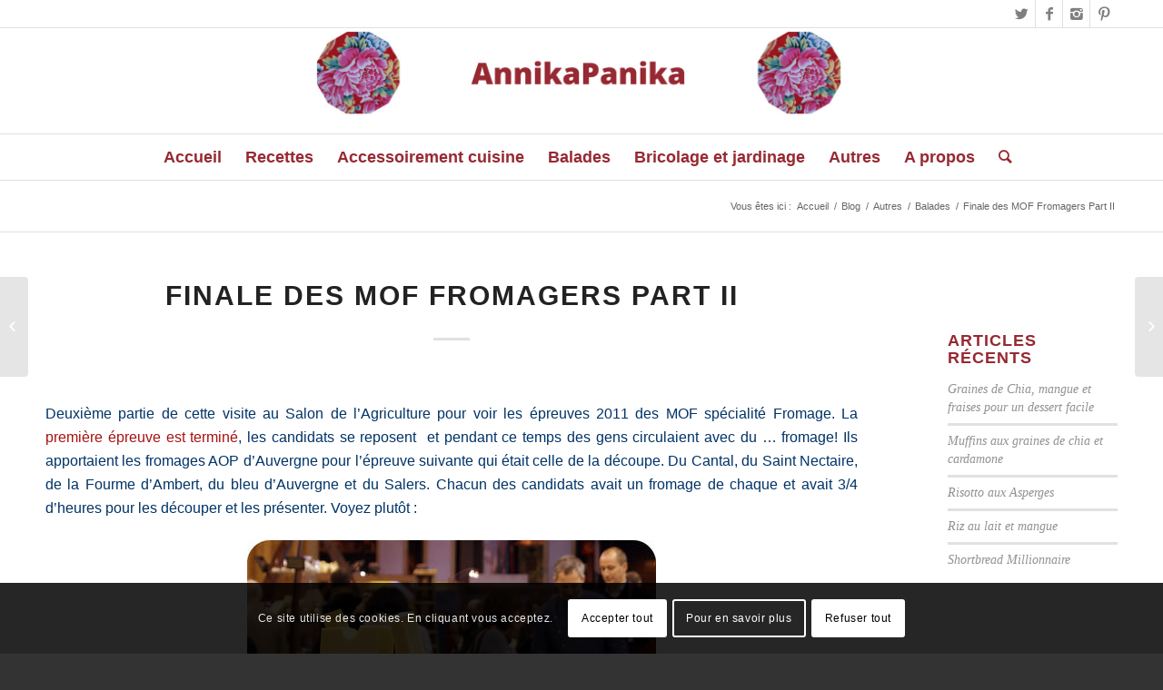

--- FILE ---
content_type: text/html; charset=UTF-8
request_url: https://annikapanika.com/2011/02/24/finale-des-mof-fromagers-part-ii/?replytocom=2138
body_size: 16540
content:
<!DOCTYPE html>
<html lang="fr-FR" class="html_stretched responsive av-preloader-disabled av-custom-lightbox  html_header_top html_logo_center html_bottom_nav_header html_menu_right html_large html_header_sticky html_header_shrinking_disabled html_header_topbar_active html_mobile_menu_tablet html_header_searchicon html_content_align_center html_header_unstick_top html_header_stretch_disabled html_elegant-blog html_av-submenu-hidden html_av-submenu-display-hover html_av-overlay-full html_av-submenu-clone html_entry_id_2056 av-no-preview html_text_menu_active ">
<head>
<meta charset="UTF-8" />
<meta name="robots" content="index, follow" />


<!-- mobile setting -->
<meta name="viewport" content="width=device-width, initial-scale=1, maximum-scale=1">

<!-- Scripts/CSS and wp_head hook -->
<title>Finale des MOF Fromagers Part II &#8211; AnnikaPanika </title>
<meta name='robots' content='noindex, follow' />
	<style>img:is([sizes="auto" i], [sizes^="auto," i]) { contain-intrinsic-size: 3000px 1500px }</style>
	<meta property="og:url" content="https://annikapanika.com/2011/02/24/finale-des-mof-fromagers-part-ii/">
<meta property="og:site_name" content="AnnikaPanika ">
<meta property="og:locale" content="fr_FR">
<meta property="og:type" content="article">
<meta property="article:author" content="https://www.facebook.com/AnnikaPanika/">
<meta property="article:publisher" content="https://www.facebook.com/AnnikaPanika/">
<meta property="article:section" content="Balades">
<meta property="article:tag" content="MOF fromagers">
<meta property="og:title" content="Finale des MOF Fromagers Part II &#8211; AnnikaPanika ">
<meta property="og:image" content="https://annikapanika.com/WordPress/wp-content/uploads/2011/05/cropped-aa-chine.jpg">
<meta property="og:image:secure_url" content="https://annikapanika.com/WordPress/wp-content/uploads/2011/05/cropped-aa-chine.jpg">
<meta property="og:image:width" content="512">
<meta property="og:image:height" content="512">
<meta name="twitter:card" content="summary">
<meta name="twitter:site" content="https://twitter.com/AnnikaPanika">
<meta name="twitter:creator" content="@https://twitter.com/AnnikaPanika">
<meta name="twitter:title" content="Finale des MOF Fromagers Part II &#8211; AnnikaPanika ">
<meta name="twitter:image" content="http://annikapanika.com/WordPress/wp-content/uploads/2018/10/pivoine-ronde.jpg">
<link rel="alternate" type="application/rss+xml" title="AnnikaPanika  &raquo; Flux" href="https://annikapanika.com/feed/" />
<link rel="alternate" type="application/rss+xml" title="AnnikaPanika  &raquo; Flux des commentaires" href="https://annikapanika.com/comments/feed/" />
<link rel="alternate" type="application/rss+xml" title="AnnikaPanika  &raquo; Finale des MOF Fromagers Part II Flux des commentaires" href="https://annikapanika.com/2011/02/24/finale-des-mof-fromagers-part-ii/feed/" />
<script type="text/javascript">
/* <![CDATA[ */
window._wpemojiSettings = {"baseUrl":"https:\/\/s.w.org\/images\/core\/emoji\/16.0.1\/72x72\/","ext":".png","svgUrl":"https:\/\/s.w.org\/images\/core\/emoji\/16.0.1\/svg\/","svgExt":".svg","source":{"concatemoji":"https:\/\/annikapanika.com\/WordPress\/wp-includes\/js\/wp-emoji-release.min.js?ver=6.8.3"}};
/*! This file is auto-generated */
!function(s,n){var o,i,e;function c(e){try{var t={supportTests:e,timestamp:(new Date).valueOf()};sessionStorage.setItem(o,JSON.stringify(t))}catch(e){}}function p(e,t,n){e.clearRect(0,0,e.canvas.width,e.canvas.height),e.fillText(t,0,0);var t=new Uint32Array(e.getImageData(0,0,e.canvas.width,e.canvas.height).data),a=(e.clearRect(0,0,e.canvas.width,e.canvas.height),e.fillText(n,0,0),new Uint32Array(e.getImageData(0,0,e.canvas.width,e.canvas.height).data));return t.every(function(e,t){return e===a[t]})}function u(e,t){e.clearRect(0,0,e.canvas.width,e.canvas.height),e.fillText(t,0,0);for(var n=e.getImageData(16,16,1,1),a=0;a<n.data.length;a++)if(0!==n.data[a])return!1;return!0}function f(e,t,n,a){switch(t){case"flag":return n(e,"\ud83c\udff3\ufe0f\u200d\u26a7\ufe0f","\ud83c\udff3\ufe0f\u200b\u26a7\ufe0f")?!1:!n(e,"\ud83c\udde8\ud83c\uddf6","\ud83c\udde8\u200b\ud83c\uddf6")&&!n(e,"\ud83c\udff4\udb40\udc67\udb40\udc62\udb40\udc65\udb40\udc6e\udb40\udc67\udb40\udc7f","\ud83c\udff4\u200b\udb40\udc67\u200b\udb40\udc62\u200b\udb40\udc65\u200b\udb40\udc6e\u200b\udb40\udc67\u200b\udb40\udc7f");case"emoji":return!a(e,"\ud83e\udedf")}return!1}function g(e,t,n,a){var r="undefined"!=typeof WorkerGlobalScope&&self instanceof WorkerGlobalScope?new OffscreenCanvas(300,150):s.createElement("canvas"),o=r.getContext("2d",{willReadFrequently:!0}),i=(o.textBaseline="top",o.font="600 32px Arial",{});return e.forEach(function(e){i[e]=t(o,e,n,a)}),i}function t(e){var t=s.createElement("script");t.src=e,t.defer=!0,s.head.appendChild(t)}"undefined"!=typeof Promise&&(o="wpEmojiSettingsSupports",i=["flag","emoji"],n.supports={everything:!0,everythingExceptFlag:!0},e=new Promise(function(e){s.addEventListener("DOMContentLoaded",e,{once:!0})}),new Promise(function(t){var n=function(){try{var e=JSON.parse(sessionStorage.getItem(o));if("object"==typeof e&&"number"==typeof e.timestamp&&(new Date).valueOf()<e.timestamp+604800&&"object"==typeof e.supportTests)return e.supportTests}catch(e){}return null}();if(!n){if("undefined"!=typeof Worker&&"undefined"!=typeof OffscreenCanvas&&"undefined"!=typeof URL&&URL.createObjectURL&&"undefined"!=typeof Blob)try{var e="postMessage("+g.toString()+"("+[JSON.stringify(i),f.toString(),p.toString(),u.toString()].join(",")+"));",a=new Blob([e],{type:"text/javascript"}),r=new Worker(URL.createObjectURL(a),{name:"wpTestEmojiSupports"});return void(r.onmessage=function(e){c(n=e.data),r.terminate(),t(n)})}catch(e){}c(n=g(i,f,p,u))}t(n)}).then(function(e){for(var t in e)n.supports[t]=e[t],n.supports.everything=n.supports.everything&&n.supports[t],"flag"!==t&&(n.supports.everythingExceptFlag=n.supports.everythingExceptFlag&&n.supports[t]);n.supports.everythingExceptFlag=n.supports.everythingExceptFlag&&!n.supports.flag,n.DOMReady=!1,n.readyCallback=function(){n.DOMReady=!0}}).then(function(){return e}).then(function(){var e;n.supports.everything||(n.readyCallback(),(e=n.source||{}).concatemoji?t(e.concatemoji):e.wpemoji&&e.twemoji&&(t(e.twemoji),t(e.wpemoji)))}))}((window,document),window._wpemojiSettings);
/* ]]> */
</script>
<link rel='stylesheet' id='pmb_common-css' href='https://annikapanika.com/WordPress/wp-content/plugins/print-my-blog/assets/styles/pmb-common.css?ver=1769794588' type='text/css' media='all' />
<style id='wp-emoji-styles-inline-css' type='text/css'>

	img.wp-smiley, img.emoji {
		display: inline !important;
		border: none !important;
		box-shadow: none !important;
		height: 1em !important;
		width: 1em !important;
		margin: 0 0.07em !important;
		vertical-align: -0.1em !important;
		background: none !important;
		padding: 0 !important;
	}
</style>
<link rel='stylesheet' id='wp-block-library-css' href='https://annikapanika.com/WordPress/wp-includes/css/dist/block-library/style.min.css?ver=6.8.3' type='text/css' media='all' />
<style id='classic-theme-styles-inline-css' type='text/css'>
/*! This file is auto-generated */
.wp-block-button__link{color:#fff;background-color:#32373c;border-radius:9999px;box-shadow:none;text-decoration:none;padding:calc(.667em + 2px) calc(1.333em + 2px);font-size:1.125em}.wp-block-file__button{background:#32373c;color:#fff;text-decoration:none}
</style>
<link rel='stylesheet' id='pmb-select2-css' href='https://annikapanika.com/WordPress/wp-content/plugins/print-my-blog/assets/styles/libs/select2.min.css?ver=4.0.6' type='text/css' media='all' />
<link rel='stylesheet' id='pmb-jquery-ui-css' href='https://annikapanika.com/WordPress/wp-content/plugins/print-my-blog/assets/styles/libs/jquery-ui/jquery-ui.min.css?ver=1.11.4' type='text/css' media='all' />
<link rel='stylesheet' id='pmb-setup-page-css' href='https://annikapanika.com/WordPress/wp-content/plugins/print-my-blog/assets/styles/setup-page.css?ver=1769794588' type='text/css' media='all' />
<style id='global-styles-inline-css' type='text/css'>
:root{--wp--preset--aspect-ratio--square: 1;--wp--preset--aspect-ratio--4-3: 4/3;--wp--preset--aspect-ratio--3-4: 3/4;--wp--preset--aspect-ratio--3-2: 3/2;--wp--preset--aspect-ratio--2-3: 2/3;--wp--preset--aspect-ratio--16-9: 16/9;--wp--preset--aspect-ratio--9-16: 9/16;--wp--preset--color--black: #000000;--wp--preset--color--cyan-bluish-gray: #abb8c3;--wp--preset--color--white: #ffffff;--wp--preset--color--pale-pink: #f78da7;--wp--preset--color--vivid-red: #cf2e2e;--wp--preset--color--luminous-vivid-orange: #ff6900;--wp--preset--color--luminous-vivid-amber: #fcb900;--wp--preset--color--light-green-cyan: #7bdcb5;--wp--preset--color--vivid-green-cyan: #00d084;--wp--preset--color--pale-cyan-blue: #8ed1fc;--wp--preset--color--vivid-cyan-blue: #0693e3;--wp--preset--color--vivid-purple: #9b51e0;--wp--preset--gradient--vivid-cyan-blue-to-vivid-purple: linear-gradient(135deg,rgba(6,147,227,1) 0%,rgb(155,81,224) 100%);--wp--preset--gradient--light-green-cyan-to-vivid-green-cyan: linear-gradient(135deg,rgb(122,220,180) 0%,rgb(0,208,130) 100%);--wp--preset--gradient--luminous-vivid-amber-to-luminous-vivid-orange: linear-gradient(135deg,rgba(252,185,0,1) 0%,rgba(255,105,0,1) 100%);--wp--preset--gradient--luminous-vivid-orange-to-vivid-red: linear-gradient(135deg,rgba(255,105,0,1) 0%,rgb(207,46,46) 100%);--wp--preset--gradient--very-light-gray-to-cyan-bluish-gray: linear-gradient(135deg,rgb(238,238,238) 0%,rgb(169,184,195) 100%);--wp--preset--gradient--cool-to-warm-spectrum: linear-gradient(135deg,rgb(74,234,220) 0%,rgb(151,120,209) 20%,rgb(207,42,186) 40%,rgb(238,44,130) 60%,rgb(251,105,98) 80%,rgb(254,248,76) 100%);--wp--preset--gradient--blush-light-purple: linear-gradient(135deg,rgb(255,206,236) 0%,rgb(152,150,240) 100%);--wp--preset--gradient--blush-bordeaux: linear-gradient(135deg,rgb(254,205,165) 0%,rgb(254,45,45) 50%,rgb(107,0,62) 100%);--wp--preset--gradient--luminous-dusk: linear-gradient(135deg,rgb(255,203,112) 0%,rgb(199,81,192) 50%,rgb(65,88,208) 100%);--wp--preset--gradient--pale-ocean: linear-gradient(135deg,rgb(255,245,203) 0%,rgb(182,227,212) 50%,rgb(51,167,181) 100%);--wp--preset--gradient--electric-grass: linear-gradient(135deg,rgb(202,248,128) 0%,rgb(113,206,126) 100%);--wp--preset--gradient--midnight: linear-gradient(135deg,rgb(2,3,129) 0%,rgb(40,116,252) 100%);--wp--preset--font-size--small: 13px;--wp--preset--font-size--medium: 20px;--wp--preset--font-size--large: 36px;--wp--preset--font-size--x-large: 42px;--wp--preset--spacing--20: 0.44rem;--wp--preset--spacing--30: 0.67rem;--wp--preset--spacing--40: 1rem;--wp--preset--spacing--50: 1.5rem;--wp--preset--spacing--60: 2.25rem;--wp--preset--spacing--70: 3.38rem;--wp--preset--spacing--80: 5.06rem;--wp--preset--shadow--natural: 6px 6px 9px rgba(0, 0, 0, 0.2);--wp--preset--shadow--deep: 12px 12px 50px rgba(0, 0, 0, 0.4);--wp--preset--shadow--sharp: 6px 6px 0px rgba(0, 0, 0, 0.2);--wp--preset--shadow--outlined: 6px 6px 0px -3px rgba(255, 255, 255, 1), 6px 6px rgba(0, 0, 0, 1);--wp--preset--shadow--crisp: 6px 6px 0px rgba(0, 0, 0, 1);}:where(.is-layout-flex){gap: 0.5em;}:where(.is-layout-grid){gap: 0.5em;}body .is-layout-flex{display: flex;}.is-layout-flex{flex-wrap: wrap;align-items: center;}.is-layout-flex > :is(*, div){margin: 0;}body .is-layout-grid{display: grid;}.is-layout-grid > :is(*, div){margin: 0;}:where(.wp-block-columns.is-layout-flex){gap: 2em;}:where(.wp-block-columns.is-layout-grid){gap: 2em;}:where(.wp-block-post-template.is-layout-flex){gap: 1.25em;}:where(.wp-block-post-template.is-layout-grid){gap: 1.25em;}.has-black-color{color: var(--wp--preset--color--black) !important;}.has-cyan-bluish-gray-color{color: var(--wp--preset--color--cyan-bluish-gray) !important;}.has-white-color{color: var(--wp--preset--color--white) !important;}.has-pale-pink-color{color: var(--wp--preset--color--pale-pink) !important;}.has-vivid-red-color{color: var(--wp--preset--color--vivid-red) !important;}.has-luminous-vivid-orange-color{color: var(--wp--preset--color--luminous-vivid-orange) !important;}.has-luminous-vivid-amber-color{color: var(--wp--preset--color--luminous-vivid-amber) !important;}.has-light-green-cyan-color{color: var(--wp--preset--color--light-green-cyan) !important;}.has-vivid-green-cyan-color{color: var(--wp--preset--color--vivid-green-cyan) !important;}.has-pale-cyan-blue-color{color: var(--wp--preset--color--pale-cyan-blue) !important;}.has-vivid-cyan-blue-color{color: var(--wp--preset--color--vivid-cyan-blue) !important;}.has-vivid-purple-color{color: var(--wp--preset--color--vivid-purple) !important;}.has-black-background-color{background-color: var(--wp--preset--color--black) !important;}.has-cyan-bluish-gray-background-color{background-color: var(--wp--preset--color--cyan-bluish-gray) !important;}.has-white-background-color{background-color: var(--wp--preset--color--white) !important;}.has-pale-pink-background-color{background-color: var(--wp--preset--color--pale-pink) !important;}.has-vivid-red-background-color{background-color: var(--wp--preset--color--vivid-red) !important;}.has-luminous-vivid-orange-background-color{background-color: var(--wp--preset--color--luminous-vivid-orange) !important;}.has-luminous-vivid-amber-background-color{background-color: var(--wp--preset--color--luminous-vivid-amber) !important;}.has-light-green-cyan-background-color{background-color: var(--wp--preset--color--light-green-cyan) !important;}.has-vivid-green-cyan-background-color{background-color: var(--wp--preset--color--vivid-green-cyan) !important;}.has-pale-cyan-blue-background-color{background-color: var(--wp--preset--color--pale-cyan-blue) !important;}.has-vivid-cyan-blue-background-color{background-color: var(--wp--preset--color--vivid-cyan-blue) !important;}.has-vivid-purple-background-color{background-color: var(--wp--preset--color--vivid-purple) !important;}.has-black-border-color{border-color: var(--wp--preset--color--black) !important;}.has-cyan-bluish-gray-border-color{border-color: var(--wp--preset--color--cyan-bluish-gray) !important;}.has-white-border-color{border-color: var(--wp--preset--color--white) !important;}.has-pale-pink-border-color{border-color: var(--wp--preset--color--pale-pink) !important;}.has-vivid-red-border-color{border-color: var(--wp--preset--color--vivid-red) !important;}.has-luminous-vivid-orange-border-color{border-color: var(--wp--preset--color--luminous-vivid-orange) !important;}.has-luminous-vivid-amber-border-color{border-color: var(--wp--preset--color--luminous-vivid-amber) !important;}.has-light-green-cyan-border-color{border-color: var(--wp--preset--color--light-green-cyan) !important;}.has-vivid-green-cyan-border-color{border-color: var(--wp--preset--color--vivid-green-cyan) !important;}.has-pale-cyan-blue-border-color{border-color: var(--wp--preset--color--pale-cyan-blue) !important;}.has-vivid-cyan-blue-border-color{border-color: var(--wp--preset--color--vivid-cyan-blue) !important;}.has-vivid-purple-border-color{border-color: var(--wp--preset--color--vivid-purple) !important;}.has-vivid-cyan-blue-to-vivid-purple-gradient-background{background: var(--wp--preset--gradient--vivid-cyan-blue-to-vivid-purple) !important;}.has-light-green-cyan-to-vivid-green-cyan-gradient-background{background: var(--wp--preset--gradient--light-green-cyan-to-vivid-green-cyan) !important;}.has-luminous-vivid-amber-to-luminous-vivid-orange-gradient-background{background: var(--wp--preset--gradient--luminous-vivid-amber-to-luminous-vivid-orange) !important;}.has-luminous-vivid-orange-to-vivid-red-gradient-background{background: var(--wp--preset--gradient--luminous-vivid-orange-to-vivid-red) !important;}.has-very-light-gray-to-cyan-bluish-gray-gradient-background{background: var(--wp--preset--gradient--very-light-gray-to-cyan-bluish-gray) !important;}.has-cool-to-warm-spectrum-gradient-background{background: var(--wp--preset--gradient--cool-to-warm-spectrum) !important;}.has-blush-light-purple-gradient-background{background: var(--wp--preset--gradient--blush-light-purple) !important;}.has-blush-bordeaux-gradient-background{background: var(--wp--preset--gradient--blush-bordeaux) !important;}.has-luminous-dusk-gradient-background{background: var(--wp--preset--gradient--luminous-dusk) !important;}.has-pale-ocean-gradient-background{background: var(--wp--preset--gradient--pale-ocean) !important;}.has-electric-grass-gradient-background{background: var(--wp--preset--gradient--electric-grass) !important;}.has-midnight-gradient-background{background: var(--wp--preset--gradient--midnight) !important;}.has-small-font-size{font-size: var(--wp--preset--font-size--small) !important;}.has-medium-font-size{font-size: var(--wp--preset--font-size--medium) !important;}.has-large-font-size{font-size: var(--wp--preset--font-size--large) !important;}.has-x-large-font-size{font-size: var(--wp--preset--font-size--x-large) !important;}
:where(.wp-block-post-template.is-layout-flex){gap: 1.25em;}:where(.wp-block-post-template.is-layout-grid){gap: 1.25em;}
:where(.wp-block-columns.is-layout-flex){gap: 2em;}:where(.wp-block-columns.is-layout-grid){gap: 2em;}
:root :where(.wp-block-pullquote){font-size: 1.5em;line-height: 1.6;}
</style>
<style id='akismet-widget-style-inline-css' type='text/css'>

			.a-stats {
				--akismet-color-mid-green: #357b49;
				--akismet-color-white: #fff;
				--akismet-color-light-grey: #f6f7f7;

				max-width: 350px;
				width: auto;
			}

			.a-stats * {
				all: unset;
				box-sizing: border-box;
			}

			.a-stats strong {
				font-weight: 600;
			}

			.a-stats a.a-stats__link,
			.a-stats a.a-stats__link:visited,
			.a-stats a.a-stats__link:active {
				background: var(--akismet-color-mid-green);
				border: none;
				box-shadow: none;
				border-radius: 8px;
				color: var(--akismet-color-white);
				cursor: pointer;
				display: block;
				font-family: -apple-system, BlinkMacSystemFont, 'Segoe UI', 'Roboto', 'Oxygen-Sans', 'Ubuntu', 'Cantarell', 'Helvetica Neue', sans-serif;
				font-weight: 500;
				padding: 12px;
				text-align: center;
				text-decoration: none;
				transition: all 0.2s ease;
			}

			/* Extra specificity to deal with TwentyTwentyOne focus style */
			.widget .a-stats a.a-stats__link:focus {
				background: var(--akismet-color-mid-green);
				color: var(--akismet-color-white);
				text-decoration: none;
			}

			.a-stats a.a-stats__link:hover {
				filter: brightness(110%);
				box-shadow: 0 4px 12px rgba(0, 0, 0, 0.06), 0 0 2px rgba(0, 0, 0, 0.16);
			}

			.a-stats .count {
				color: var(--akismet-color-white);
				display: block;
				font-size: 1.5em;
				line-height: 1.4;
				padding: 0 13px;
				white-space: nowrap;
			}
		
</style>
<link rel='stylesheet' id='avia-merged-styles-css' href='https://annikapanika.com/WordPress/wp-content/uploads/dynamic_avia/avia-merged-styles-8c45cd20208c34c0bd18b1f3a0ae9083.css' type='text/css' media='all' />
<script type="text/javascript" src="https://annikapanika.com/WordPress/wp-includes/js/jquery/jquery.min.js?ver=3.7.1" id="jquery-core-js"></script>
<script type="text/javascript" src="https://annikapanika.com/WordPress/wp-includes/js/jquery/jquery-migrate.min.js?ver=3.4.1" id="jquery-migrate-js"></script>
<link rel="https://api.w.org/" href="https://annikapanika.com/wp-json/" /><link rel="alternate" title="JSON" type="application/json" href="https://annikapanika.com/wp-json/wp/v2/posts/2056" /><link rel="EditURI" type="application/rsd+xml" title="RSD" href="https://annikapanika.com/WordPress/xmlrpc.php?rsd" />
<meta name="generator" content="WordPress 6.8.3" />
<link rel='shortlink' href='https://annikapanika.com/?p=2056' />
<link rel="alternate" title="oEmbed (JSON)" type="application/json+oembed" href="https://annikapanika.com/wp-json/oembed/1.0/embed?url=https%3A%2F%2Fannikapanika.com%2F2011%2F02%2F24%2Ffinale-des-mof-fromagers-part-ii%2F" />
<link rel="alternate" title="oEmbed (XML)" type="text/xml+oembed" href="https://annikapanika.com/wp-json/oembed/1.0/embed?url=https%3A%2F%2Fannikapanika.com%2F2011%2F02%2F24%2Ffinale-des-mof-fromagers-part-ii%2F&#038;format=xml" />
<link rel="profile" href="http://gmpg.org/xfn/11" />
<link rel="alternate" type="application/rss+xml" title="AnnikaPanika  RSS2 Feed" href="https://annikapanika.com/feed/" />
<link rel="pingback" href="https://annikapanika.com/WordPress/xmlrpc.php" />
<!--[if lt IE 9]><script src="https://annikapanika.com/WordPress/wp-content/themes/enfold/js/html5shiv.js"></script><![endif]-->
<link rel="icon" href="https://annikapanika.com/WordPress/wp-content/uploads/2018/10/AnnikaPanika-Favico.fw_.png" type="image/png">

<!-- To speed up the rendering and to display the site as fast as possible to the user we include some styles and scripts for above the fold content inline -->
<script type="text/javascript">'use strict';var avia_is_mobile=!1;if(/Android|webOS|iPhone|iPad|iPod|BlackBerry|IEMobile|Opera Mini/i.test(navigator.userAgent)&&'ontouchstart' in document.documentElement){avia_is_mobile=!0;document.documentElement.className+=' avia_mobile '}
else{document.documentElement.className+=' avia_desktop '};document.documentElement.className+=' js_active ';(function(){var e=['-webkit-','-moz-','-ms-',''],n='';for(var t in e){if(e[t]+'transform' in document.documentElement.style){document.documentElement.className+=' avia_transform ';n=e[t]+'transform'};if(e[t]+'perspective' in document.documentElement.style)document.documentElement.className+=' avia_transform3d '};if(typeof document.getElementsByClassName=='function'&&typeof document.documentElement.getBoundingClientRect=='function'&&avia_is_mobile==!1){if(n&&window.innerHeight>0){setTimeout(function(){var e=0,o={},a=0,t=document.getElementsByClassName('av-parallax'),i=window.pageYOffset||document.documentElement.scrollTop;for(e=0;e<t.length;e++){t[e].style.top='0px';o=t[e].getBoundingClientRect();a=Math.ceil((window.innerHeight+i-o.top)*0.3);t[e].style[n]='translate(0px, '+a+'px)';t[e].style.top='auto';t[e].className+=' enabled-parallax '}},50)}}})();</script><link rel="icon" href="https://annikapanika.com/WordPress/wp-content/uploads/2011/05/cropped-aa-chine-32x32.jpg" sizes="32x32" />
<link rel="icon" href="https://annikapanika.com/WordPress/wp-content/uploads/2011/05/cropped-aa-chine-192x192.jpg" sizes="192x192" />
<link rel="apple-touch-icon" href="https://annikapanika.com/WordPress/wp-content/uploads/2011/05/cropped-aa-chine-180x180.jpg" />
<meta name="msapplication-TileImage" content="https://annikapanika.com/WordPress/wp-content/uploads/2011/05/cropped-aa-chine-270x270.jpg" />

<script async src='https://www.googletagmanager.com/gtag/js?id='></script><script>
window.dataLayer = window.dataLayer || [];
function gtag(){dataLayer.push(arguments);}gtag('js', new Date());

 gtag('config', '' , {});

</script>
<style type='text/css'>
@font-face {font-family: 'entypo-fontello'; font-weight: normal; font-style: normal;
src: url('https://annikapanika.com/WordPress/wp-content/themes/enfold/config-templatebuilder/avia-template-builder/assets/fonts/entypo-fontello.eot');
src: url('https://annikapanika.com/WordPress/wp-content/themes/enfold/config-templatebuilder/avia-template-builder/assets/fonts/entypo-fontello.eot?#iefix') format('embedded-opentype'), 
url('https://annikapanika.com/WordPress/wp-content/themes/enfold/config-templatebuilder/avia-template-builder/assets/fonts/entypo-fontello.woff') format('woff'), 
url('https://annikapanika.com/WordPress/wp-content/themes/enfold/config-templatebuilder/avia-template-builder/assets/fonts/entypo-fontello.ttf') format('truetype'), 
url('https://annikapanika.com/WordPress/wp-content/themes/enfold/config-templatebuilder/avia-template-builder/assets/fonts/entypo-fontello.svg#entypo-fontello') format('svg');
} #top .avia-font-entypo-fontello, body .avia-font-entypo-fontello, html body [data-av_iconfont='entypo-fontello']:before{ font-family: 'entypo-fontello'; }
</style>

<!--
Debugging Info for Theme support: 

Theme: Enfold
Version: 4.4.1
Installed: enfold
AviaFramework Version: 4.7
AviaBuilder Version: 0.9.5
aviaElementManager Version: 1.0.1
ML:512-PU:21-PLA:9
WP:6.8.3
Compress: CSS:all theme files - JS:all theme files
Updates: enabled
PLAu:8
-->
</head>




<body id="top" class="wp-singular post-template-default single single-post postid-2056 single-format-standard wp-theme-enfold  rtl_columns stretched arial-websave arial no_sidebar_border" itemscope="itemscope" itemtype="https://schema.org/WebPage" >

	
	<div id='wrap_all'>

	
<header id='header' class='all_colors header_color light_bg_color  av_header_top av_logo_center av_bottom_nav_header av_menu_right av_large av_header_sticky av_header_shrinking_disabled av_header_stretch_disabled av_mobile_menu_tablet av_header_searchicon av_header_unstick_top av_header_border_disabled'  role="banner" itemscope="itemscope" itemtype="https://schema.org/WPHeader" >

		<div id='header_meta' class='container_wrap container_wrap_meta  av_icon_active_right av_extra_header_active av_entry_id_2056'>
		
			      <div class='container'>
			      <ul class='noLightbox social_bookmarks icon_count_4'><li class='social_bookmarks_twitter av-social-link-twitter social_icon_1'><a target='_blank' href='http://twitter.com/annikapanika' aria-hidden='true' data-av_icon='' data-av_iconfont='entypo-fontello' title='Twitter'><span class='avia_hidden_link_text'>Twitter</span></a></li><li class='social_bookmarks_facebook av-social-link-facebook social_icon_2'><a target='_blank' href='https://www.facebook.com/AnnikaPanika/' aria-hidden='true' data-av_icon='' data-av_iconfont='entypo-fontello' title='Facebook'><span class='avia_hidden_link_text'>Facebook</span></a></li><li class='social_bookmarks_instagram av-social-link-instagram social_icon_3'><a target='_blank' href='https://www.instagram.com/annikapanika_anna/' aria-hidden='true' data-av_icon='' data-av_iconfont='entypo-fontello' title='Instagram'><span class='avia_hidden_link_text'>Instagram</span></a></li><li class='social_bookmarks_pinterest av-social-link-pinterest social_icon_4'><a target='_blank' href='https://www.pinterest.fr/annikapanika/' aria-hidden='true' data-av_icon='' data-av_iconfont='entypo-fontello' title='Pinterest'><span class='avia_hidden_link_text'>Pinterest</span></a></li></ul>			      </div>
		</div>

		<div  id='header_main' class='container_wrap container_wrap_logo'>
	
        <div class='container av-logo-container'><div class='inner-container'><span class='logo'><a href='https://annikapanika.com/'><img height='100' width='300' src='https://annikapanika.com/WordPress/wp-content/uploads/2023/03/Banniere-annikapanika.png' alt='AnnikaPanika ' /></a></span></div></div><div id='header_main_alternate' class='container_wrap'><div class='container'><nav class='main_menu' data-selectname='Sélectionner une page'  role="navigation" itemscope="itemscope" itemtype="https://schema.org/SiteNavigationElement" ><div class="avia-menu av-main-nav-wrap"><ul id="avia-menu" class="menu av-main-nav"><li id="menu-item-13163" class="menu-item menu-item-type-custom menu-item-object-custom menu-item-home menu-item-top-level menu-item-top-level-1"><a href="http://annikapanika.com/" itemprop="url"><span class="avia-bullet"></span><span class="avia-menu-text">Accueil</span><span class="avia-menu-fx"><span class="avia-arrow-wrap"><span class="avia-arrow"></span></span></span></a></li>
<li id="menu-item-14160" class="menu-item menu-item-type-post_type menu-item-object-page menu-item-has-children menu-item-mega-parent  menu-item-top-level menu-item-top-level-2"><a href="https://annikapanika.com/toutes-les-recettes/" itemprop="url"><span class="avia-bullet"></span><span class="avia-menu-text">Recettes</span><span class="avia-menu-fx"><span class="avia-arrow-wrap"><span class="avia-arrow"></span></span></span></a>
<div class='avia_mega_div avia_mega3 nine units'>

<ul class="sub-menu">
	<li id="menu-item-14165" class="menu-item menu-item-type-post_type menu-item-object-page menu-item-has-children avia_mega_menu_columns_3 three units  avia_mega_menu_columns_first"><span class='mega_menu_title heading-color av-special-font'><a href='https://annikapanika.com/toutes-les-recettes-sales/'>Salé</a></span>
	<ul class="sub-menu">
		<li id="menu-item-14042" class="menu-item menu-item-type-post_type menu-item-object-page"><a href="https://annikapanika.com/entrees-et-apero/" itemprop="url"><span class="avia-bullet"></span><span class="avia-menu-text">Entrées et apéro</span></a></li>
		<li id="menu-item-14060" class="menu-item menu-item-type-post_type menu-item-object-page"><a href="https://annikapanika.com/soupes-2/" itemprop="url"><span class="avia-bullet"></span><span class="avia-menu-text">Soupes</span></a></li>
		<li id="menu-item-14114" class="menu-item menu-item-type-post_type menu-item-object-page"><a href="https://annikapanika.com/recettes-a-base-de-viande/" itemprop="url"><span class="avia-bullet"></span><span class="avia-menu-text">Recettes à base de viande</span></a></li>
		<li id="menu-item-14265" class="menu-item menu-item-type-post_type menu-item-object-page"><a href="https://annikapanika.com/poissons-3/" itemprop="url"><span class="avia-bullet"></span><span class="avia-menu-text">Plats poisson</span></a></li>
		<li id="menu-item-14273" class="menu-item menu-item-type-post_type menu-item-object-page"><a href="https://annikapanika.com/plats-complets-2/" itemprop="url"><span class="avia-bullet"></span><span class="avia-menu-text">Plats complets</span></a></li>
		<li id="menu-item-14285" class="menu-item menu-item-type-post_type menu-item-object-page"><a href="https://annikapanika.com/legumes-2/" itemprop="url"><span class="avia-bullet"></span><span class="avia-menu-text">Légumes</span></a></li>
		<li id="menu-item-14294" class="menu-item menu-item-type-post_type menu-item-object-page"><a href="https://annikapanika.com/recettes-salees-diverses/" itemprop="url"><span class="avia-bullet"></span><span class="avia-menu-text">Recettes salées diverses</span></a></li>
	</ul>
</li>
	<li id="menu-item-14303" class="menu-item menu-item-type-post_type menu-item-object-page menu-item-has-children avia_mega_menu_columns_3 three units "><span class='mega_menu_title heading-color av-special-font'><a href='https://annikapanika.com/sucree/'>Sucrée</a></span>
	<ul class="sub-menu">
		<li id="menu-item-14310" class="menu-item menu-item-type-post_type menu-item-object-page"><a href="https://annikapanika.com/desserts-2/" itemprop="url"><span class="avia-bullet"></span><span class="avia-menu-text">Desserts</span></a></li>
		<li id="menu-item-14320" class="menu-item menu-item-type-post_type menu-item-object-page"><a href="https://annikapanika.com/gateaux-3/" itemprop="url"><span class="avia-bullet"></span><span class="avia-menu-text">Gâteaux</span></a></li>
		<li id="menu-item-14331" class="menu-item menu-item-type-post_type menu-item-object-page"><a href="https://annikapanika.com/recettes-sucrees-diverses/" itemprop="url"><span class="avia-bullet"></span><span class="avia-menu-text">Recettes sucrées diverses</span></a></li>
	</ul>
</li>
	<li id="menu-item-12759" class="menu-item menu-item-type-taxonomy menu-item-object-category avia_mega_menu_columns_3 three units avia_mega_menu_columns_last"><span class='mega_menu_title heading-color av-special-font'><a href='https://annikapanika.com/category/blog/autres/noel-jul-christmas/recettes-de-noel/'>Recettes de Noël</a></span></li>
</ul>

</div>
</li>
<li id="menu-item-12738" class="menu-item menu-item-type-taxonomy menu-item-object-category menu-item-has-children menu-item-top-level menu-item-top-level-3"><a href="https://annikapanika.com/category/blog/divers-cuisine/" itemprop="url"><span class="avia-bullet"></span><span class="avia-menu-text">Accessoirement cuisine</span><span class="avia-menu-fx"><span class="avia-arrow-wrap"><span class="avia-arrow"></span></span></span></a>


<ul class="sub-menu">
	<li id="menu-item-12761" class="menu-item menu-item-type-taxonomy menu-item-object-category"><a href="https://annikapanika.com/category/blog/divers-cuisine/restaurant/" itemprop="url"><span class="avia-bullet"></span><span class="avia-menu-text">Restaurants et autres gourmandises</span></a></li>
	<li id="menu-item-12746" class="menu-item menu-item-type-taxonomy menu-item-object-category"><a href="https://annikapanika.com/category/blog/divers-cuisine/concours-et-jeu/" itemprop="url"><span class="avia-bullet"></span><span class="avia-menu-text">Concours et jeux</span></a></li>
</ul>
</li>
<li id="menu-item-12749" class="menu-item menu-item-type-taxonomy menu-item-object-category current-post-ancestor current-menu-parent current-post-parent menu-item-mega-parent  menu-item-top-level menu-item-top-level-4"><a href="https://annikapanika.com/category/blog/autres/balades/" itemprop="url"><span class="avia-bullet"></span><span class="avia-menu-text">Balades</span><span class="avia-menu-fx"><span class="avia-arrow-wrap"><span class="avia-arrow"></span></span></span></a></li>
<li id="menu-item-14430" class="menu-item menu-item-type-post_type menu-item-object-page menu-item-top-level menu-item-top-level-5"><a href="https://annikapanika.com/bricolage-et-jardinage/" itemprop="url"><span class="avia-bullet"></span><span class="avia-menu-text">Bricolage et jardinage</span><span class="avia-menu-fx"><span class="avia-arrow-wrap"><span class="avia-arrow"></span></span></span></a></li>
<li id="menu-item-12740" class="menu-item menu-item-type-taxonomy menu-item-object-category current-post-ancestor menu-item-has-children menu-item-top-level menu-item-top-level-6"><a href="https://annikapanika.com/category/blog/autres/" itemprop="url"><span class="avia-bullet"></span><span class="avia-menu-text">Autres</span><span class="avia-menu-subtext">Sorties, blogosphère, « culture »</span><span class="avia-menu-fx"><span class="avia-arrow-wrap"><span class="avia-arrow"></span></span></span></a>


<ul class="sub-menu">
	<li id="menu-item-12755" class="menu-item menu-item-type-taxonomy menu-item-object-category"><a href="https://annikapanika.com/category/blog/autres/livres/" itemprop="url"><span class="avia-bullet"></span><span class="avia-menu-text">Livres</span></a></li>
	<li id="menu-item-12752" class="menu-item menu-item-type-taxonomy menu-item-object-category"><a href="https://annikapanika.com/category/blog/autres/films/" itemprop="url"><span class="avia-bullet"></span><span class="avia-menu-text">Films et Théatre</span></a></li>
	<li id="menu-item-12762" class="menu-item menu-item-type-taxonomy menu-item-object-category"><a href="https://annikapanika.com/category/blog/autres/suedoiseries/" itemprop="url"><span class="avia-bullet"></span><span class="avia-menu-text">Suedoiseries</span></a></li>
	<li id="menu-item-12760" class="menu-item menu-item-type-taxonomy menu-item-object-category"><a href="https://annikapanika.com/category/blog/autres/pivoines/" itemprop="url"><span class="avia-bullet"></span><span class="avia-menu-text">Pivoineries</span></a></li>
	<li id="menu-item-12758" class="menu-item menu-item-type-taxonomy menu-item-object-category"><a href="https://annikapanika.com/category/blog/autres/noel-jul-christmas/" itemprop="url"><span class="avia-bullet"></span><span class="avia-menu-text">Noël &#8211; Jul &#8211; Christmas</span></a></li>
	<li id="menu-item-12756" class="menu-item menu-item-type-taxonomy menu-item-object-category"><a href="https://annikapanika.com/category/blog/autres/matous/" itemprop="url"><span class="avia-bullet"></span><span class="avia-menu-text">Matous</span></a></li>
	<li id="menu-item-12751" class="menu-item menu-item-type-taxonomy menu-item-object-category"><a href="https://annikapanika.com/category/blog/autres/carabistouilles/" itemprop="url"><span class="avia-bullet"></span><span class="avia-menu-text">Carabistouilles</span></a></li>
	<li id="menu-item-12753" class="menu-item menu-item-type-taxonomy menu-item-object-category"><a href="https://annikapanika.com/category/blog/autres/geekeries/" itemprop="url"><span class="avia-bullet"></span><span class="avia-menu-text">Geekeries</span></a></li>
	<li id="menu-item-12757" class="menu-item menu-item-type-taxonomy menu-item-object-category"><a href="https://annikapanika.com/category/blog/autres/musique/" itemprop="url"><span class="avia-bullet"></span><span class="avia-menu-text">Musique</span></a></li>
</ul>
</li>
<li id="menu-item-13521" class="menu-item menu-item-type-post_type menu-item-object-page menu-item-has-children menu-item-top-level menu-item-top-level-7"><a href="https://annikapanika.com/about-annikapanika/" itemprop="url"><span class="avia-bullet"></span><span class="avia-menu-text">A propos</span><span class="avia-menu-fx"><span class="avia-arrow-wrap"><span class="avia-arrow"></span></span></span></a>


<ul class="sub-menu">
	<li id="menu-item-13522" class="menu-item menu-item-type-post_type menu-item-object-page menu-item-privacy-policy"><a href="https://annikapanika.com/politique-de-confidentialite-mentions-legales-cookies/" itemprop="url"><span class="avia-bullet"></span><span class="avia-menu-text">Politique de confidentialité – Mentions légales – Cookies</span></a></li>
</ul>
</li>
<li id="menu-item-search" class="noMobile menu-item menu-item-search-dropdown menu-item-avia-special">
							<a href="?s=" data-avia-search-tooltip="

&lt;form action=&quot;https://annikapanika.com/&quot; id=&quot;searchform&quot; method=&quot;get&quot; class=&quot;&quot;&gt;
	&lt;div&gt;
		&lt;input type=&quot;submit&quot; value=&quot;&quot; id=&quot;searchsubmit&quot; class=&quot;button avia-font-entypo-fontello&quot; /&gt;
		&lt;input type=&quot;text&quot; id=&quot;s&quot; name=&quot;s&quot; value=&quot;&quot; placeholder='Rechercher' /&gt;
			&lt;/div&gt;
&lt;/form&gt;" aria-hidden='true' data-av_icon='' data-av_iconfont='entypo-fontello'><span class="avia_hidden_link_text">Rechercher</span></a>
	        		   </li><li class="av-burger-menu-main menu-item-avia-special av-small-burger-icon">
	        			<a href="#">
							<span class="av-hamburger av-hamburger--spin av-js-hamburger">
					        <span class="av-hamburger-box">
						          <span class="av-hamburger-inner"></span>
						          <strong>Menu</strong>
					        </span>
							</span>
						</a>
	        		   </li></ul></div></nav></div> </div> 
		<!-- end container_wrap-->
		</div>
		
		<div class='header_bg'></div>

<!-- end header -->
</header>
		
	<div id='main' class='all_colors' data-scroll-offset='116'>

	<div class='stretch_full container_wrap alternate_color light_bg_color empty_title  title_container'><div class='container'><div class="breadcrumb breadcrumbs avia-breadcrumbs"><div class="breadcrumb-trail" xmlns:v="https://rdf.data-vocabulary.org/#"><span class="trail-before"><span class="breadcrumb-title">Vous êtes ici :</span></span> <span><a rel="v:url" property="v:title" href="https://annikapanika.com" title="AnnikaPanika "  class="trail-begin">Accueil</a></span> <span class="sep">/</span> <span><a rel="v:url" property="v:title" href="https://annikapanika.com/category/blog/">Blog</a></span> <span class="sep">/</span> <span><a rel="v:url" property="v:title" href="https://annikapanika.com/category/blog/autres/">Autres</a></span> <span class="sep">/</span> <span><a rel="v:url" property="v:title" href="https://annikapanika.com/category/blog/autres/balades/">Balades</a></span> <span class="sep">/</span> <span class="trail-end">Finale des MOF Fromagers Part II</span></div></div></div></div>
		<div class='container_wrap container_wrap_first main_color sidebar_right'>

			<div class='container template-blog template-single-blog '>

				<main class='content units av-content-small alpha  av-blog-meta-author-disabled av-blog-meta-comments-disabled av-blog-meta-category-disabled av-blog-meta-date-disabled av-blog-meta-html-info-disabled av-blog-meta-tag-disabled'  role="main" itemscope="itemscope" itemtype="https://schema.org/Blog" >

                    <article class='post-entry post-entry-type-standard post-entry-2056 post-loop-1 post-parity-odd post-entry-last single-big  post-2056 post type-post status-publish format-standard hentry category-balades tag-mof-fromagers'  itemscope="itemscope" itemtype="https://schema.org/BlogPosting" itemprop="blogPost" ><div class='blog-meta'></div><div class='entry-content-wrapper clearfix standard-content'><header class="entry-content-header"><div class="av-heading-wrapper"><span class="blog-categories minor-meta"><a href="https://annikapanika.com/category/blog/autres/balades/" rel="tag">Balades</a> </span><h1 class='post-title entry-title'  itemprop="headline" >	<a href='https://annikapanika.com/2011/02/24/finale-des-mof-fromagers-part-ii/' rel='bookmark' title='Lien permanent : Finale des MOF Fromagers Part II'>Finale des MOF Fromagers Part II			<span class='post-format-icon minor-meta'></span>	</a></h1></div></header><span class="av-vertical-delimiter"></span><div class="entry-content"  itemprop="text" ><p>&nbsp;</p>
<p style="font-family: arial, helvetica, sans-serif; font-size: 13px; text-align: justify;"><span style="color: #003366; font-family: Arial, Helvetica, sans-serif; font-size: 16px; line-height: 19px;">Deuxième partie de cette visite au Salon de l&rsquo;Agriculture pour voir les épreuves 2011 des MOF spécialité Fromage. La <a href="https://annikapanika.com/WordPress/2011/02/finale-des-mof-fromagers-part-i/" target="_self">première épreuve est terminé</a>, les candidats se reposent  et pendant ce temps des gens circulaient avec du &#8230; fromage! Ils apportaient les fromages AOP d&rsquo;Auvergne pour l&rsquo;épreuve suivante qui était celle de la découpe. Du Cantal, du Saint Nectaire, de la Fourme d&rsquo;Ambert, du bleu d&rsquo;Auvergne et du Salers. Chacun des candidats avait un fromage de chaque et avait 3/4 d&rsquo;heures pour les découper et les présenter. Voyez plutôt :</span></p>
<p style="font-family: arial, helvetica, sans-serif; font-size: 13px; text-align: center;"><span style="color: #003366; font-family: Arial, Helvetica, sans-serif; font-size: 16px; line-height: 19px;"><a href="https://annikapanika.com/WordPress/wp-content/uploads/2011/02/62117560.jpg"><img decoding="async" class="aligncenter size-medium" src="https://annikapanika.com/WordPress/wp-content/uploads/2011/02/62117560_p.jpg" alt="" /></a></span></p>
<p style="font-family: arial, helvetica, sans-serif; font-size: 13px; text-align: center;"><span style="color: #003366; font-family: Arial, Helvetica, sans-serif; font-size: 16px; line-height: 19px;"><a href="https://annikapanika.com/WordPress/wp-content/uploads/2011/02/62117639.jpg"><img decoding="async" class="aligncenter size-medium" src="https://annikapanika.com/WordPress/wp-content/uploads/2011/02/62117639_p.jpg" alt="" /></a></span></p>
<p style="font-family: arial, helvetica, sans-serif; font-size: 13px; text-align: center;"><span style="color: #003366; font-family: Arial, Helvetica, sans-serif; font-size: 16px; line-height: 19px;"><a href="https://annikapanika.com/WordPress/wp-content/uploads/2011/02/62117649.jpg"><img decoding="async" class="aligncenter size-medium" src="https://annikapanika.com/WordPress/wp-content/uploads/2011/02/62117649_p.jpg" alt="" /></a></span></p>
<p style="font-family: arial, helvetica, sans-serif; font-size: 13px; text-align: center;"><span style="color: #003366; font-family: Arial, Helvetica, sans-serif; font-size: 16px; line-height: 19px;">Les deux photos précédentes sont le travail du même candidat mais deux vues différentes!</span></p>
<p style="font-family: arial, helvetica, sans-serif; font-size: 13px; text-align: center;"><span style="color: #003366; font-family: Arial, Helvetica, sans-serif; font-size: 16px; line-height: 19px;"><a href="https://annikapanika.com/WordPress/wp-content/uploads/2011/02/62117672.jpg"><img decoding="async" class="aligncenter size-medium" src="https://annikapanika.com/WordPress/wp-content/uploads/2011/02/62117672_p.jpg" alt="" /></a></span></p>
<p style="font-family: arial, helvetica, sans-serif; font-size: 13px; text-align: center;"><span style="color: #003366; font-family: Arial, Helvetica, sans-serif; font-size: 16px; line-height: 19px;"><a href="https://annikapanika.com/WordPress/wp-content/uploads/2011/02/62117696.jpg"><img decoding="async" class="aligncenter size-medium" src="https://annikapanika.com/WordPress/wp-content/uploads/2011/02/62117696_p.jpg" alt="" /></a></span></p>
<p style="font-family: arial, helvetica, sans-serif; font-size: 13px; text-align: center;"><span style="color: #003366; font-family: Arial, Helvetica, sans-serif; font-size: 16px; line-height: 19px;"><a href="https://annikapanika.com/WordPress/wp-content/uploads/2011/02/62117717.jpg"><img decoding="async" class="aligncenter size-medium" src="https://annikapanika.com/WordPress/wp-content/uploads/2011/02/62117717_p.jpg" alt="" /></a></span></p>
<p style="font-family: arial, helvetica, sans-serif; font-size: 13px; text-align: center;"><span style="color: #003366; font-family: Arial, Helvetica, sans-serif; font-size: 16px; line-height: 19px;"><a href="https://annikapanika.com/WordPress/wp-content/uploads/2011/02/62117732.jpg"><img decoding="async" class="aligncenter size-medium" src="https://annikapanika.com/WordPress/wp-content/uploads/2011/02/62117732_p.jpg" alt="" /></a></span></p>
<p style="font-family: arial, helvetica, sans-serif; font-size: 13px; text-align: center;"><span style="color: #003366; font-family: Arial, Helvetica, sans-serif; font-size: 16px; line-height: 19px;"><a href="https://annikapanika.com/WordPress/wp-content/uploads/2011/02/62117765.jpg"><img decoding="async" class="aligncenter size-medium" src="https://annikapanika.com/WordPress/wp-content/uploads/2011/02/62117765_p.jpg" alt="" /></a></span></p>
<p style="font-family: arial, helvetica, sans-serif; font-size: 13px; text-align: center;"><span style="color: #003366; font-family: Arial, Helvetica, sans-serif; font-size: 16px; line-height: 19px;"><a href="https://annikapanika.com/WordPress/wp-content/uploads/2011/02/62117571.jpg"><img decoding="async" class="aligncenter size-medium" src="https://annikapanika.com/WordPress/wp-content/uploads/2011/02/62117571_p.jpg" alt="" /></a></span></p>
<p style="text-align: center;"><span style="font-family: Arial, Helvetica, sans-serif; font-size: 12pt;"><span style="line-height: 19px;"><a href="https://annikapanika.com/WordPress/wp-content/uploads/2011/02/62117611.jpg"><img decoding="async" class="aligncenter size-medium" src="https://annikapanika.com/WordPress/wp-content/uploads/2011/02/62117611_p.jpg" alt="" /></a></span></span></p>
<p style="text-align: center;"><span style="font-family: Arial, Helvetica, sans-serif; font-size: 12pt;"><span style="line-height: 19px;">Toujours pareil, les deux dernières sont de mon candidat préféré!</span></span></p>
<p style="text-align: justify; font-family: arial, helvetica, sans-serif; font-size: 13px;"><span style="font-family: Arial, Helvetica, sans-serif; font-size: 12pt;"><span style="line-height: 19px;">Alors pour les résultats, rien aujourd&rsquo;hui. Les notes comptent pour la finale et donc lors des épreuves théoriques du 16 mai à Clermont Ferrand sera désigné un ou plusieurs MOF fromager ou même aucun si ils n&rsquo;ont pas répondu aux exigences du jury.</span></span></p>
<p style="text-align: left; font-family: arial, helvetica, sans-serif; font-size: 13px;"><span style="font-family: Arial, Helvetica, sans-serif; font-size: 12pt;"><span style="line-height: 19px;">Encore quelques photos pour vous montrer des choses qui m&rsquo;ont plu ou amusée!</span></span></p>
<p style="text-align: center; font-family: arial, helvetica, sans-serif; font-size: 13px;"><span style="font-family: Arial, Helvetica, sans-serif; font-size: 12pt;"><span style="line-height: 19px;"><a href="https://annikapanika.com/WordPress/wp-content/uploads/2011/02/62117945.jpg"><img decoding="async" class="aligncenter size-medium" src="https://annikapanika.com/WordPress/wp-content/uploads/2011/02/62117945_p.jpg" alt="" /></a></span></span></p>
<p style="text-align: center; font-family: arial, helvetica, sans-serif; font-size: 13px;"><span style="font-family: Arial, Helvetica, sans-serif; font-size: 12pt;"><span style="line-height: 19px;">Le beurre et son moule</span></span></p>
<p style="text-align: center; font-family: arial, helvetica, sans-serif; font-size: 13px;"><span style="font-family: Arial, Helvetica, sans-serif; font-size: 12pt;"><span style="line-height: 19px;"><a href="https://annikapanika.com/WordPress/wp-content/uploads/2011/02/62117973.jpg"><img decoding="async" class="aligncenter size-medium" src="https://annikapanika.com/WordPress/wp-content/uploads/2011/02/62117973_p.jpg" alt="" /></a></span></span></p>
<p style="text-align: center; font-family: arial, helvetica, sans-serif; font-size: 13px;"><span style="font-family: Arial, Helvetica, sans-serif; font-size: 12pt;"><span style="line-height: 19px;">Des petits chevres-fleurs</span></span></p>
<p style="text-align: center; font-family: arial, helvetica, sans-serif; font-size: 13px;"><span style="font-family: Arial, Helvetica, sans-serif; font-size: 12pt;"><span style="line-height: 19px;"><a href="https://annikapanika.com/WordPress/wp-content/uploads/2011/02/62117980.jpg"><img decoding="async" class="aligncenter size-medium" src="https://annikapanika.com/WordPress/wp-content/uploads/2011/02/62117980_p.jpg" alt="" /></a></span></span></p>
<p style="text-align: center; font-family: arial, helvetica, sans-serif; font-size: 13px;"><span style="font-family: Arial, Helvetica, sans-serif; font-size: 12pt;"><span style="line-height: 19px;">Du comté(??) décoré</span></span></p>
<p style="text-align: center; font-family: arial, helvetica, sans-serif; font-size: 13px;"><span style="font-family: Arial, Helvetica, sans-serif; font-size: 12pt;"><span style="line-height: 19px;"><a href="https://annikapanika.com/WordPress/wp-content/uploads/2011/02/62117993.jpg"><img decoding="async" class="aligncenter size-medium" src="https://annikapanika.com/WordPress/wp-content/uploads/2011/02/62117993_p.jpg" alt="" /></a></span></span></p>
<p style="text-align: center; font-family: arial, helvetica, sans-serif; font-size: 13px;"><span style="font-family: Arial, Helvetica, sans-serif; font-size: 12pt;"><span style="line-height: 19px;">Jolie présentation</span></span></p>
<p style="text-align: center; font-family: arial, helvetica, sans-serif; font-size: 13px;"><span style="font-family: Arial, Helvetica, sans-serif; font-size: 12pt;"><span style="line-height: 19px;"><a href="https://annikapanika.com/WordPress/wp-content/uploads/2011/02/62118029.jpg"><img decoding="async" class="aligncenter size-medium" src="https://annikapanika.com/WordPress/wp-content/uploads/2011/02/62118029_p.jpg" alt="" /></a></span></span></p>
<p style="text-align: center; font-family: arial, helvetica, sans-serif; font-size: 13px;"><span style="font-family: Arial, Helvetica, sans-serif; font-size: 12pt;"><span style="line-height: 19px;">Il est magnifique celui là mais je me demande quel goût il a!</span></span></p>
<p style="text-align: center; font-family: arial, helvetica, sans-serif; font-size: 13px;"><span style="font-family: Arial, Helvetica, sans-serif; font-size: 12pt;"><span style="line-height: 19px;"><a href="https://annikapanika.com/WordPress/wp-content/uploads/2011/02/62118063.jpg"><img decoding="async" class="aligncenter size-medium" src="https://annikapanika.com/WordPress/wp-content/uploads/2011/02/62118063_p.jpg" alt="" /></a></span></span></p>
<p style="text-align: center; font-family: arial, helvetica, sans-serif; font-size: 13px;"><span style="font-family: Arial, Helvetica, sans-serif; font-size: 12pt;"><span style="line-height: 19px;">Et du Filmjölk, ingrédient indispensable à une notre équipe du dernier Salon du Blog Culinaire formé avec <a href="http://cookingout.canalblog.com/" target="_blank">Birgit </a>et <a href="http://leoniecanot.blogspot.com/" target="_blank">Léonie Canot</a>. Clin d&rsquo;oeil de François à sa deuxième famille!</span></span></p>
<p style="text-align: center; font-family: arial, helvetica, sans-serif; font-size: 13px;">&nbsp;</p>
<p style="text-align: justify; font-family: arial, helvetica, sans-serif; font-size: 13px;"><span style="font-family: Arial, Helvetica, sans-serif; font-size: 12pt;"><span style="line-height: 19px;">Donc vous aurez compris que je ne suis pas entièrement objective mais en même temps je suis allée voir cette épreuve pour soutenir mon beau-frère donc&#8230;</span></span></p>
<p style="text-align: justify; font-family: arial, helvetica, sans-serif; font-size: 13px;">&nbsp;</p>
<p style="text-align: justify; font-family: arial, helvetica, sans-serif; font-size: 13px;"><span style="font-family: Arial, Helvetica, sans-serif; font-size: 12pt;"><span style="line-height: 19px;">Et pour terminer une photo de ma copine, puisque pour prendre certaines de ces photos il a fallu que je me mette très très près d&rsquo;elle&#8230;</span></span></p>
<p style="text-align: center; font-family: arial, helvetica, sans-serif; font-size: 13px;"><span style="font-family: Arial, Helvetica, sans-serif; font-size: 12pt;"><span style="line-height: 19px;"><a href="https://annikapanika.com/WordPress/wp-content/uploads/2011/02/62118306.jpg"><img decoding="async" class="aligncenter size-medium" src="https://annikapanika.com/WordPress/wp-content/uploads/2011/02/62118306_p.jpg" alt="" /></a></span></span></p>
<p style="text-align: center;"><span style="font-size: 12pt;">Prochain épisode le 16 mai&#8230;..</span></p>
<p style="text-align: left; font-size: 13px;"><span style="font-size: 12pt;">Adresse de mon fromager-affineur préféré : </span><span style="font-size: 16px;"><a href="http://www.fromages-xavier.com/" target="_blank">Xavier</a> 6 place Victor Hugo Toulouse</span></p>
<p style="text-align: center; font-family: arial, helvetica, sans-serif; font-size: 13px;"><span style="font-family: Arial, Helvetica, sans-serif; font-size: 12pt;"><span style="line-height: 19px;"><br />
</span></span></p>
</div><span class='post-meta-infos'><time class='date-container minor-meta updated' >24 février 2011</time><span class='text-sep text-sep-date'>/</span><span class='comment-container minor-meta'><a href="https://annikapanika.com/2011/02/24/finale-des-mof-fromagers-part-ii/#comments" class="comments-link" >7 Commentaires</a></span><span class='text-sep text-sep-comment'>/</span><span class="blog-author minor-meta">par <span class="entry-author-link" ><span class="vcard author"><span class="fn"><a href="https://annikapanika.com/author/annikapanika/" title="Articles par Anna Miquel" rel="author">Anna Miquel</a></span></span></span></span></span><footer class="entry-footer"><span class="blog-tags minor-meta"><strong>Mots-clés :</strong><span> <a href="https://annikapanika.com/tag/mof-fromagers/" rel="tag">MOF fromagers</a></span></span><div class='av-share-box'><h5 class='av-share-link-description'>Partager cet article</h5><ul class='av-share-box-list noLightbox'><li class='av-share-link av-social-link-facebook' ><a target='_blank' href='http://www.facebook.com/sharer.php?u=https://annikapanika.com/2011/02/24/finale-des-mof-fromagers-part-ii/&amp;t=Finale%20des%20MOF%20Fromagers%20Part%20II' aria-hidden='true' data-av_icon='' data-av_iconfont='entypo-fontello' title='' data-avia-related-tooltip='Partager sur Facebook'><span class='avia_hidden_link_text'>Partager sur Facebook</span></a></li><li class='av-share-link av-social-link-twitter' ><a target='_blank' href='https://twitter.com/share?text=Finale%20des%20MOF%20Fromagers%20Part%20II&url=https://annikapanika.com/?p=2056' aria-hidden='true' data-av_icon='' data-av_iconfont='entypo-fontello' title='' data-avia-related-tooltip='Partager sur Twitter'><span class='avia_hidden_link_text'>Partager sur Twitter</span></a></li><li class='av-share-link av-social-link-gplus' ><a target='_blank' href='https://plus.google.com/share?url=https://annikapanika.com/2011/02/24/finale-des-mof-fromagers-part-ii/' aria-hidden='true' data-av_icon='' data-av_iconfont='entypo-fontello' title='' data-avia-related-tooltip='Partager sur Google+'><span class='avia_hidden_link_text'>Partager sur Google+</span></a></li><li class='av-share-link av-social-link-pinterest' ><a target='_blank' href='http://pinterest.com/pin/create/button/?url=https%3A%2F%2Fannikapanika.com%2F2011%2F02%2F24%2Ffinale-des-mof-fromagers-part-ii%2F&amp;description=Finale%20des%20MOF%20Fromagers%20Part%20II&amp;media=' aria-hidden='true' data-av_icon='' data-av_iconfont='entypo-fontello' title='' data-avia-related-tooltip='Partager sur Pinterest'><span class='avia_hidden_link_text'>Partager sur Pinterest</span></a></li></ul></div></footer><div class='post_delimiter'></div></div><div class='post_author_timeline'></div><span class='hidden'>
			<span class='av-structured-data'  itemprop="ImageObject" itemscope="itemscope" itemtype="https://schema.org/ImageObject"  itemprop='image'>
					   <span itemprop='url' >https://annikapanika.com/WordPress/wp-content/uploads/2023/03/Banniere-annikapanika.png</span>
					   <span itemprop='height' >0</span>
					   <span itemprop='width' >0</span>
				  </span><span class='av-structured-data'  itemprop="publisher" itemtype="https://schema.org/Organization" itemscope="itemscope" >
				<span itemprop='name'>Anna Miquel</span>
				<span itemprop='logo' itemscope itemtype='http://schema.org/ImageObject'>
				   <span itemprop='url'>https://annikapanika.com/WordPress/wp-content/uploads/2023/03/Banniere-annikapanika.png</span>
				 </span>
			  </span><span class='av-structured-data'  itemprop="author" itemscope="itemscope" itemtype="https://schema.org/Person" ><span itemprop='name'>Anna Miquel</span></span><span class='av-structured-data'  itemprop="datePublished" datetime="2011-02-24T10:00:00+01:00" >2011-02-24 10:00:00</span><span class='av-structured-data'  itemprop="dateModified" itemtype="https://schema.org/dateModified" >2011-03-02 12:37:44</span><span class='av-structured-data'  itemprop="mainEntityOfPage" itemtype="https://schema.org/mainEntityOfPage" ><span itemprop='name'>Finale des MOF Fromagers Part II</span></span></span></article><div class='single-big'></div>


	        	
	        	
<div class='comment-entry post-entry'>

<div class='comment_meta_container'>
			
			<div class='side-container-comment'>
	        		
	        		<div class='side-container-comment-inner'>
	        				        			
	        			<span class='comment-count'>7</span>
   						<span class='comment-text'>réponses</span>
   						<span class='center-border center-border-left'></span>
   						<span class='center-border center-border-right'></span>
   						
	        		</div>
	        		
	        	</div>
			
			</div>

			
			<div class='comment_container'>
			

			<ol class="commentlist" id="comments">
				    <li class="comment even thread-even depth-1" id="li-comment-2136">

        <div id="comment-2136">
        <article>
            <div class="gravatar">
                <img alt='Béatrice' src='https://secure.gravatar.com/avatar/?s=60&#038;d=blank&#038;r=g' srcset='https://secure.gravatar.com/avatar/?s=120&#038;d=blank&#038;r=g 2x' class='avatar avatar-60 photo avatar-default' height='60' width='60' loading='lazy' decoding='async'/>            </div>

            <!-- display the comment -->
            <div class='comment_content'>
                <header class="comment-header">
                    <cite class="author_name heading"><a rel="nofollow" href="http://petitsproposdecousus.hautetfort.com/" ><cite class="comment_author_name">Béatrice</cite></a></cite> <span class="says">dit :</span>                    
                    <!-- display the comment metadata like time and date-->
                        <div class="comment-meta commentmetadata">
                            <a href="https://annikapanika.com/2011/02/24/finale-des-mof-fromagers-part-ii/#comment-2136">
                                <time  >
                                    24 février 2011 à 10:06                                </time>
                            </a>
                        </div>
                </header>

                <!-- display the comment text -->
                <div class='comment_text entry-content-wrapper clearfix' >
                <p>Ohhh, les petits ch&egrave;vres-fleurs sont &agrave; croquer !!!</p>
                                <a rel="nofollow" class="comment-reply-link" href="https://annikapanika.com/2011/02/24/finale-des-mof-fromagers-part-ii/?replytocom=2136#respond" data-commentid="2136" data-postid="2056" data-belowelement="comment-2136" data-respondelement="respond" data-replyto="Répondre à Béatrice" aria-label="Répondre à Béatrice">Répondre</a>                </div>
            </div>

        </article>
    </div>
</li><!-- #comment-## -->
    <li class="comment odd alt thread-odd thread-alt depth-1" id="li-comment-2137">

        <div id="comment-2137">
        <article>
            <div class="gravatar">
                <img alt='domînîmes' src='https://secure.gravatar.com/avatar/?s=60&#038;d=blank&#038;r=g' srcset='https://secure.gravatar.com/avatar/?s=120&#038;d=blank&#038;r=g 2x' class='avatar avatar-60 photo avatar-default' height='60' width='60' loading='lazy' decoding='async'/>            </div>

            <!-- display the comment -->
            <div class='comment_content'>
                <header class="comment-header">
                    <cite class="author_name heading"><a rel="nofollow" href="http://dominimes.over-blog.com" ><cite class="comment_author_name">domînîmes</cite></a></cite> <span class="says">dit :</span>                    
                    <!-- display the comment metadata like time and date-->
                        <div class="comment-meta commentmetadata">
                            <a href="https://annikapanika.com/2011/02/24/finale-des-mof-fromagers-part-ii/#comment-2137">
                                <time  >
                                    24 février 2011 à 11:51                                </time>
                            </a>
                        </div>
                </header>

                <!-- display the comment text -->
                <div class='comment_text entry-content-wrapper clearfix' >
                <p><strong>oui,oui, mais&#8230;</strong></p>
<p>il y a un jeune nimois dont j&rsquo;aimerai avoir des nouvelles : Vincent Vergne, ce n&rsquo;est pas mon beau -fr&egrave;re mais mon fromager pr&eacute;f&eacute;r&eacute; et le pr&eacute;f&eacute;r&eacute; des nimois !<br />Merci, bonne journ&eacute;e<br />Domin&icirc;mes</p>
                                <a rel="nofollow" class="comment-reply-link" href="https://annikapanika.com/2011/02/24/finale-des-mof-fromagers-part-ii/?replytocom=2137#respond" data-commentid="2137" data-postid="2056" data-belowelement="comment-2137" data-respondelement="respond" data-replyto="Répondre à domînîmes" aria-label="Répondre à domînîmes">Répondre</a>                </div>
            </div>

        </article>
    </div>
<ul class="children">
    <li class="comment even depth-2" id="li-comment-5032">

        <div id="comment-5032">
        <article>
            <div class="gravatar">
                <img alt='marjorie' src='https://secure.gravatar.com/avatar/760193126bacfc17e30ee007283992aefb1defc18f8483311708b9b8afaf1cd5?s=60&#038;d=blank&#038;r=g' srcset='https://secure.gravatar.com/avatar/760193126bacfc17e30ee007283992aefb1defc18f8483311708b9b8afaf1cd5?s=120&#038;d=blank&#038;r=g 2x' class='avatar avatar-60 photo' height='60' width='60' loading='lazy' decoding='async'/>            </div>

            <!-- display the comment -->
            <div class='comment_content'>
                <header class="comment-header">
                    <cite class="author_name heading"><cite class="comment_author_name">marjorie</cite></cite> <span class="says">dit :</span>                    
                    <!-- display the comment metadata like time and date-->
                        <div class="comment-meta commentmetadata">
                            <a href="https://annikapanika.com/2011/02/24/finale-des-mof-fromagers-part-ii/#comment-5032">
                                <time  >
                                    17 mai 2011 à 18:33                                </time>
                            </a>
                        </div>
                </header>

                <!-- display the comment text -->
                <div class='comment_text entry-content-wrapper clearfix' >
                <p>Pour Dominîmes ,<br />
Je suis vendeuse à la fromagerie de Vincent Vergne , n&rsquo;hesitez pas a venir faire un coucou à l&rsquo;occasion , le magasin est toujours au même endroit , avenue Geaorges Pompidou à Nîmes ! On  vous acceuillera avec grand plaisir 🙂<br />
A bientôt !</p>
<p>Marjorie</p>
                                <a rel="nofollow" class="comment-reply-link" href="https://annikapanika.com/2011/02/24/finale-des-mof-fromagers-part-ii/?replytocom=5032#respond" data-commentid="5032" data-postid="2056" data-belowelement="comment-5032" data-respondelement="respond" data-replyto="Répondre à marjorie" aria-label="Répondre à marjorie">Répondre</a>                </div>
            </div>

        </article>
    </div>
</li><!-- #comment-## -->
</ul><!-- .children -->
</li><!-- #comment-## -->
    <li class="comment odd alt thread-even depth-1" id="li-comment-2138">

        <div id="comment-2138">
        <article>
            <div class="gravatar">
                <img alt='Léonie Canot' src='https://secure.gravatar.com/avatar/?s=60&#038;d=blank&#038;r=g' srcset='https://secure.gravatar.com/avatar/?s=120&#038;d=blank&#038;r=g 2x' class='avatar avatar-60 photo avatar-default' height='60' width='60' loading='lazy' decoding='async'/>            </div>

            <!-- display the comment -->
            <div class='comment_content'>
                <header class="comment-header">
                    <cite class="author_name heading"><a rel="nofollow" href="http://leoniecanot.blogspot.com/" ><cite class="comment_author_name">Léonie Canot</cite></a></cite> <span class="says">dit :</span>                    
                    <!-- display the comment metadata like time and date-->
                        <div class="comment-meta commentmetadata">
                            <a href="https://annikapanika.com/2011/02/24/finale-des-mof-fromagers-part-ii/#comment-2138">
                                <time  >
                                    27 février 2011 à 13:18                                </time>
                            </a>
                        </div>
                </header>

                <!-- display the comment text -->
                <div class='comment_text entry-content-wrapper clearfix' >
                <p>Honn&ecirc;tement, je ne vois pas trop l&rsquo;int&eacute;r&ecirc;t de savoir d&eacute;couper du fromage en forme de sapin ????</p>
                                <a rel="nofollow" class="comment-reply-link" href="https://annikapanika.com/2011/02/24/finale-des-mof-fromagers-part-ii/?replytocom=2138#respond" data-commentid="2138" data-postid="2056" data-belowelement="comment-2138" data-respondelement="respond" data-replyto="Répondre à Léonie Canot" aria-label="Répondre à Léonie Canot">Répondre</a>                </div>
            </div>

        </article>
    </div>
</li><!-- #comment-## -->
    <li class="comment even thread-odd thread-alt depth-1" id="li-comment-2139">

        <div id="comment-2139">
        <article>
            <div class="gravatar">
                <img alt='AnnikaPanika' src='https://secure.gravatar.com/avatar/?s=60&#038;d=blank&#038;r=g' srcset='https://secure.gravatar.com/avatar/?s=120&#038;d=blank&#038;r=g 2x' class='avatar avatar-60 photo avatar-default' height='60' width='60' loading='lazy' decoding='async'/>            </div>

            <!-- display the comment -->
            <div class='comment_content'>
                <header class="comment-header">
                    <cite class="author_name heading"><cite class="comment_author_name">AnnikaPanika</cite></cite> <span class="says">dit :</span>                    
                    <!-- display the comment metadata like time and date-->
                        <div class="comment-meta commentmetadata">
                            <a href="https://annikapanika.com/2011/02/24/finale-des-mof-fromagers-part-ii/#comment-2139">
                                <time  >
                                    27 février 2011 à 14:21                                </time>
                            </a>
                        </div>
                </header>

                <!-- display the comment text -->
                <div class='comment_text entry-content-wrapper clearfix' >
                <p>Bea : En effet!<br />DomiN&icirc;mes : Je suis d&eacute;sol&eacute;e mais je n&rsquo;ai pas les noms des candidats par rapport &agrave; leurs travail&#8230;<br />L&eacute;onie : effectivement mais en m&ecirc;me temps c&rsquo;est difficile je pense de trouver des &eacute;preuves &agrave; par le go&ucirc;ter en aveugle, qui aura lieu en Mai. Et comme leur m&eacute;tier en boutique demande une pr&eacute;sentation pour mettre en valeur les fromages&#8230;..</p>
                                <a rel="nofollow" class="comment-reply-link" href="https://annikapanika.com/2011/02/24/finale-des-mof-fromagers-part-ii/?replytocom=2139#respond" data-commentid="2139" data-postid="2056" data-belowelement="comment-2139" data-respondelement="respond" data-replyto="Répondre à AnnikaPanika" aria-label="Répondre à AnnikaPanika">Répondre</a>                </div>
            </div>

        </article>
    </div>
</li><!-- #comment-## -->
    <li class="comment odd alt thread-even depth-1" id="li-comment-2140">

        <div id="comment-2140">
        <article>
            <div class="gravatar">
                <img alt='Bi&#039;rgit' src='https://secure.gravatar.com/avatar/?s=60&#038;d=blank&#038;r=g' srcset='https://secure.gravatar.com/avatar/?s=120&#038;d=blank&#038;r=g 2x' class='avatar avatar-60 photo avatar-default' height='60' width='60' loading='lazy' decoding='async'/>            </div>

            <!-- display the comment -->
            <div class='comment_content'>
                <header class="comment-header">
                    <cite class="author_name heading"><a rel="nofollow" href="http://cookingout.canalblog.com/" ><cite class="comment_author_name">Bi'rgit</cite></a></cite> <span class="says">dit :</span>                    
                    <!-- display the comment metadata like time and date-->
                        <div class="comment-meta commentmetadata">
                            <a href="https://annikapanika.com/2011/02/24/finale-des-mof-fromagers-part-ii/#comment-2140">
                                <time  >
                                    1 mars 2011 à 16:22                                </time>
                            </a>
                        </div>
                </header>

                <!-- display the comment text -->
                <div class='comment_text entry-content-wrapper clearfix' >
                <p>Tu l&rsquo;as gout&eacute; le filmj&ouml;lk?</p>
                                <a rel="nofollow" class="comment-reply-link" href="https://annikapanika.com/2011/02/24/finale-des-mof-fromagers-part-ii/?replytocom=2140#respond" data-commentid="2140" data-postid="2056" data-belowelement="comment-2140" data-respondelement="respond" data-replyto="Répondre à Bi&#039;rgit" aria-label="Répondre à Bi&#039;rgit">Répondre</a>                </div>
            </div>

        </article>
    </div>
</li><!-- #comment-## -->
    <li class="comment even thread-odd thread-alt depth-1" id="li-comment-2234">

        <div id="comment-2234">
        <article>
            <div class="gravatar">
                <img alt='Papille&amp;Pupilles' src='https://secure.gravatar.com/avatar/?s=60&#038;d=blank&#038;r=g' srcset='https://secure.gravatar.com/avatar/?s=120&#038;d=blank&#038;r=g 2x' class='avatar avatar-60 photo avatar-default' height='60' width='60' loading='lazy' decoding='async'/>            </div>

            <!-- display the comment -->
            <div class='comment_content'>
                <header class="comment-header">
                    <cite class="author_name heading"><a rel="nofollow" href="http://www.papillesetpupilles.fr/" ><cite class="comment_author_name">Papille&amp;Pupilles</cite></a></cite> <span class="says">dit :</span>                    
                    <!-- display the comment metadata like time and date-->
                        <div class="comment-meta commentmetadata">
                            <a href="https://annikapanika.com/2011/02/24/finale-des-mof-fromagers-part-ii/#comment-2234">
                                <time  >
                                    4 mars 2011 à 08:52                                </time>
                            </a>
                        </div>
                </header>

                <!-- display the comment text -->
                <div class='comment_text entry-content-wrapper clearfix' >
                <p>C&rsquo;est trop trop beau tous ces fromages. Je ne pensais pas que c&rsquo;est aussi « esth&eacute;tique ».</p>
                                <a rel="nofollow" class="comment-reply-link" href="https://annikapanika.com/2011/02/24/finale-des-mof-fromagers-part-ii/?replytocom=2234#respond" data-commentid="2234" data-postid="2056" data-belowelement="comment-2234" data-respondelement="respond" data-replyto="Répondre à Papille&amp;Pupilles" aria-label="Répondre à Papille&amp;Pupilles">Répondre</a>                </div>
            </div>

        </article>
    </div>
</li><!-- #comment-## -->
			</ol>
						
			
			
			
			
</div> <!-- end grid div--><div class='comment_container'><h3 class='miniheading'>Répondre</h3><span class='minitext'>Se joindre à la discussion ? <br/>Vous êtes libre de contribuer !</span>	<div id="respond" class="comment-respond">
		<h3 id="reply-title" class="comment-reply-title">Répondre à <a href="#comment-2138">Léonie Canot</a> <small><a rel="nofollow" id="cancel-comment-reply-link" href="/2011/02/24/finale-des-mof-fromagers-part-ii/#respond">Annuler la réponse</a></small></h3><form action="https://annikapanika.com/WordPress/wp-comments-post.php" method="post" id="commentform" class="comment-form"><p class="comment-notes"><span id="email-notes">Votre adresse e-mail ne sera pas publiée.</span> <span class="required-field-message">Les champs obligatoires sont indiqués avec <span class="required">*</span></span></p><p class="comment-form-comment"><label for="comment">Commentaire <span class="required">*</span></label> <textarea id="comment" name="comment" cols="45" rows="8" maxlength="65525" required="required"></textarea></p><p class="comment-form-author"><label for="author">Nom <span class="required">*</span></label> <input id="author" name="author" type="text" value="" size="30" maxlength="245" autocomplete="name" required="required" /></p>
<p class="comment-form-email"><label for="email">E-mail <span class="required">*</span></label> <input id="email" name="email" type="text" value="" size="30" maxlength="100" aria-describedby="email-notes" autocomplete="email" required="required" /></p>
<p class="comment-form-url"><label for="url">Site web</label> <input id="url" name="url" type="text" value="" size="30" maxlength="200" autocomplete="url" /></p>
<p class="form-submit"><input name="submit" type="submit" id="submit" class="submit" value="Laisser un commentaire" /> <input type='hidden' name='comment_post_ID' value='2056' id='comment_post_ID' />
<input type='hidden' name='comment_parent' id='comment_parent' value='2138' />
</p><p style="display: none;"><input type="hidden" id="akismet_comment_nonce" name="akismet_comment_nonce" value="fd6e9022df" /></p><p style="display: none !important;" class="akismet-fields-container" data-prefix="ak_"><label>&#916;<textarea name="ak_hp_textarea" cols="45" rows="8" maxlength="100"></textarea></label><input type="hidden" id="ak_js_1" name="ak_js" value="128"/><script>document.getElementById( "ak_js_1" ).setAttribute( "value", ( new Date() ).getTime() );</script></p></form>	</div><!-- #respond -->
	<p class="akismet_comment_form_privacy_notice">Ce site utilise Akismet pour réduire les indésirables. <a href="https://akismet.com/privacy/" target="_blank" rel="nofollow noopener">En savoir plus sur la façon dont les données de vos commentaires sont traitées</a>.</p></div>
</div>
				<!--end content-->
				</main>

				<aside class='sidebar sidebar_right smartphones_sidebar_active alpha units'  role="complementary" itemscope="itemscope" itemtype="https://schema.org/WPSideBar" ><div class='inner_sidebar extralight-border'><section id="block-2" class="widget clearfix widget_block widget_text">
<p></p>
<span class="seperator extralight-border"></span></section>
		<section id="recent-posts-3" class="widget clearfix widget_recent_entries">
		<h3 class="widgettitle">Articles récents</h3>
		<ul>
											<li>
					<a href="https://annikapanika.com/2021/03/31/graines-de-chia-mangue-et-fraises-pour-un-dessert/">Graines de Chia, mangue et fraises pour un dessert facile</a>
									</li>
											<li>
					<a href="https://annikapanika.com/2021/03/06/muffins-aux-graines-de-chia-et-cardamone/">Muffins aux graines de chia et cardamone</a>
									</li>
											<li>
					<a href="https://annikapanika.com/2020/04/15/risotto-aux-asperges-2/">Risotto aux Asperges</a>
									</li>
											<li>
					<a href="https://annikapanika.com/2020/02/15/riz-au-lait-et-mangue/">Riz au lait et mangue</a>
									</li>
											<li>
					<a href="https://annikapanika.com/2020/02/14/shortbread-millionnaire/">Shortbread Millionnaire</a>
									</li>
					</ul>

		<span class="seperator extralight-border"></span></section></div></aside>

			</div><!--end container-->

		</div><!-- close default .container_wrap element -->


		


			

			
				<footer class='container_wrap socket_color' id='socket'  role="contentinfo" itemscope="itemscope" itemtype="https://schema.org/WPFooter" >
                    <div class='container'>

                        <span class='copyright'>© Copyright - AnnikaPanika 2023 - <a  href='https://kriesi.at'>Enfold Theme by Kriesi</a></span>

                        <ul class='noLightbox social_bookmarks icon_count_4'><li class='social_bookmarks_twitter av-social-link-twitter social_icon_1'><a target='_blank' href='http://twitter.com/annikapanika' aria-hidden='true' data-av_icon='' data-av_iconfont='entypo-fontello' title='Twitter'><span class='avia_hidden_link_text'>Twitter</span></a></li><li class='social_bookmarks_facebook av-social-link-facebook social_icon_2'><a target='_blank' href='https://www.facebook.com/AnnikaPanika/' aria-hidden='true' data-av_icon='' data-av_iconfont='entypo-fontello' title='Facebook'><span class='avia_hidden_link_text'>Facebook</span></a></li><li class='social_bookmarks_instagram av-social-link-instagram social_icon_3'><a target='_blank' href='https://www.instagram.com/annikapanika_anna/' aria-hidden='true' data-av_icon='' data-av_iconfont='entypo-fontello' title='Instagram'><span class='avia_hidden_link_text'>Instagram</span></a></li><li class='social_bookmarks_pinterest av-social-link-pinterest social_icon_4'><a target='_blank' href='https://www.pinterest.fr/annikapanika/' aria-hidden='true' data-av_icon='' data-av_iconfont='entypo-fontello' title='Pinterest'><span class='avia_hidden_link_text'>Pinterest</span></a></li></ul>
                    </div>

	            <!-- ####### END SOCKET CONTAINER ####### -->
				</footer>


					<!-- end main -->
		</div>
		
		<a class='avia-post-nav avia-post-prev without-image' href='https://annikapanika.com/2011/02/23/finale-des-mof-fromagers-part-i/' >    <span class='label iconfont' aria-hidden='true' data-av_icon='' data-av_iconfont='entypo-fontello'></span>    <span class='entry-info-wrap'>        <span class='entry-info'>            <span class='entry-title'>Finale des MOF Fromagers Part I</span>        </span>    </span></a><a class='avia-post-nav avia-post-next without-image' href='https://annikapanika.com/2011/02/28/mof-fromagers-video/' >    <span class='label iconfont' aria-hidden='true' data-av_icon='' data-av_iconfont='entypo-fontello'></span>    <span class='entry-info-wrap'>        <span class='entry-info'>            <span class='entry-title'>MOF Fromagers Vidéo</span>        </span>    </span></a><!-- end wrap_all --></div>

<a href='#top' title='Faire défiler vers le haut' id='scroll-top-link' aria-hidden='true' data-av_icon='' data-av_iconfont='entypo-fontello'><span class="avia_hidden_link_text">Faire défiler vers le haut</span></a>

<div id="fb-root"></div>


        <div class='avia-cookie-consent cookiebar-hidden avia-cookiemessage-bottom'>
        <div class='container'>
        <p class="avia_cookie_text">Ce site utilise des cookies. En cliquant vous acceptez.</p>

        <a href='#' class='avia-button avia-cookie-consent-button avia-cookie-consent-button-1  avia-cookie-close-bar ' data-contents='2e3f6dc445f68753d1839a9c67ab6d6b'>Accepter tout</a><a href='http://annikapanika.com/politique-de-confidentialite-mentions-legales-cookies/' class='avia-button avia-cookie-consent-button avia-cookie-consent-button-2 av-extra-cookie-btn' >Pour en savoir plus </a><a href='#' class='avia-button avia-cookie-consent-button avia-cookie-consent-button-3  avia-cookie-close-bar ' data-contents='2e3f6dc445f68753d1839a9c67ab6d6b'>Refuser tout</a>        
        
        

        </div>
        </div>
        
        <script type="speculationrules">
{"prefetch":[{"source":"document","where":{"and":[{"href_matches":"\/*"},{"not":{"href_matches":["\/WordPress\/wp-*.php","\/WordPress\/wp-admin\/*","\/WordPress\/wp-content\/uploads\/*","\/WordPress\/wp-content\/*","\/WordPress\/wp-content\/plugins\/*","\/WordPress\/wp-content\/themes\/enfold\/*","\/*\\?(.+)"]}},{"not":{"selector_matches":"a[rel~=\"nofollow\"]"}},{"not":{"selector_matches":".no-prefetch, .no-prefetch a"}}]},"eagerness":"conservative"}]}
</script>

 <script type='text/javascript'>
 /* <![CDATA[ */  
var avia_framework_globals = avia_framework_globals || {};
    avia_framework_globals.frameworkUrl = 'https://annikapanika.com/WordPress/wp-content/themes/enfold/framework/';
    avia_framework_globals.installedAt = 'https://annikapanika.com/WordPress/wp-content/themes/enfold/';
    avia_framework_globals.ajaxurl = 'https://annikapanika.com/WordPress/wp-admin/admin-ajax.php';
/* ]]> */ 
</script>
 
 <script type="text/javascript" src="https://annikapanika.com/WordPress/wp-includes/js/comment-reply.min.js?ver=6.8.3" id="comment-reply-js" async="async" data-wp-strategy="async"></script>
<script defer type="text/javascript" src="https://annikapanika.com/WordPress/wp-content/plugins/akismet/_inc/akismet-frontend.js?ver=1752491279" id="akismet-frontend-js"></script>
<script type="text/javascript" src="https://annikapanika.com/WordPress/wp-content/uploads/dynamic_avia/avia-footer-scripts-9ed608c204202197befed30fb15dd9d8.js" id="avia-footer-scripts-js"></script>
</body>
</html>
